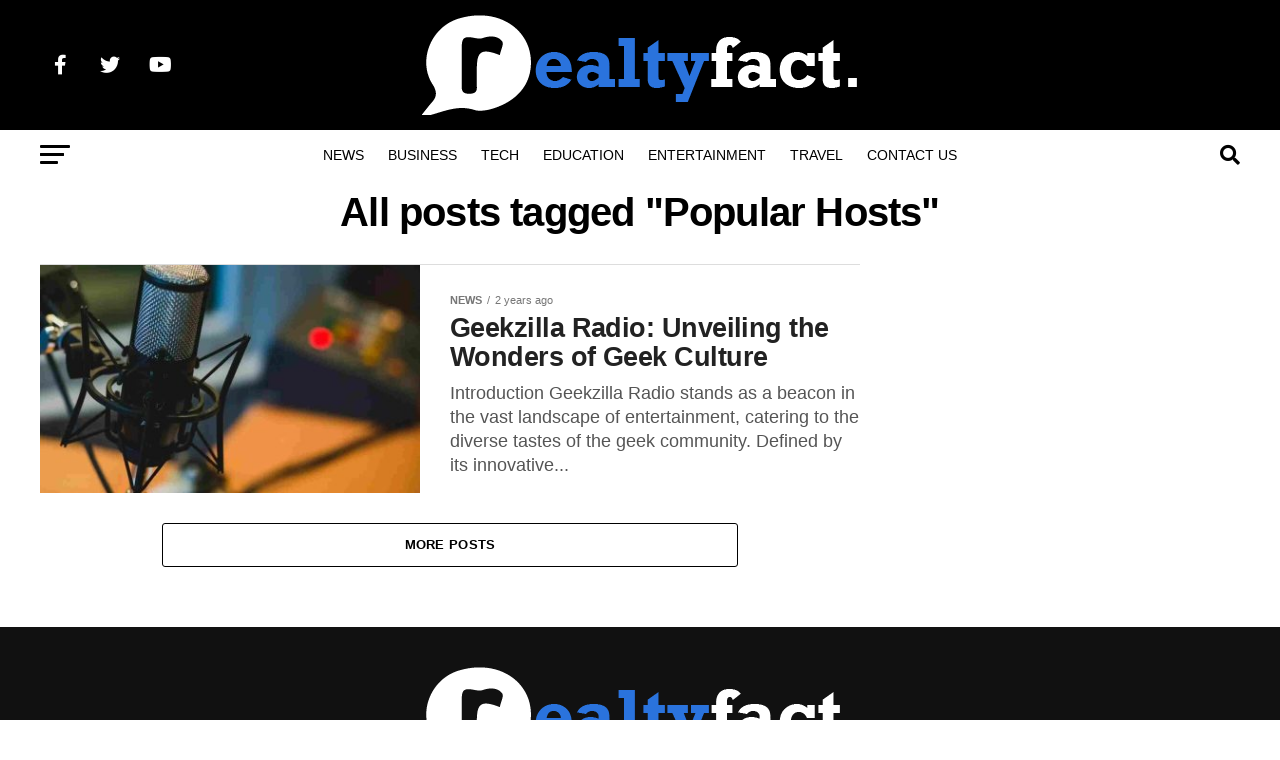

--- FILE ---
content_type: text/html; charset=UTF-8
request_url: https://realtyfact.com/tag/popular-hosts/
body_size: 13564
content:
<!DOCTYPE html><html lang="en-US" prefix="og: https://ogp.me/ns#"><head><script data-no-optimize="1">var litespeed_docref=sessionStorage.getItem("litespeed_docref");litespeed_docref&&(Object.defineProperty(document,"referrer",{get:function(){return litespeed_docref}}),sessionStorage.removeItem("litespeed_docref"));</script> <meta charset="UTF-8" ><meta name="viewport" id="viewport" content="width=device-width, initial-scale=1.0, maximum-scale=1.0, minimum-scale=1.0, user-scalable=no" /><link rel="pingback" href="https://realtyfact.com/xmlrpc.php" /><meta property="og:description" content="Real World News" /><title>Popular Hosts Archives - Realty Fact</title><meta name="robots" content="follow, index, max-snippet:-1, max-video-preview:-1, max-image-preview:large"/><link rel="canonical" href="https://realtyfact.com/tag/popular-hosts/" /><meta property="og:locale" content="en_US" /><meta property="og:type" content="article" /><meta property="og:title" content="Popular Hosts Archives - Realty Fact" /><meta property="og:url" content="https://realtyfact.com/tag/popular-hosts/" /><meta property="og:site_name" content="Realty Fact" /><meta property="article:publisher" content="https://www.facebook.com/realtyfactnews/" /><meta name="twitter:card" content="summary_large_image" /><meta name="twitter:title" content="Popular Hosts Archives - Realty Fact" /><meta name="twitter:label1" content="Posts" /><meta name="twitter:data1" content="1" /> <script type="application/ld+json" class="rank-math-schema">{"@context":"https://schema.org","@graph":[{"@type":"Person","@id":"https://realtyfact.com/#person","name":"Realty Fact","sameAs":["https://www.facebook.com/realtyfactnews/"]},{"@type":"WebSite","@id":"https://realtyfact.com/#website","url":"https://realtyfact.com","name":"Realty Fact","publisher":{"@id":"https://realtyfact.com/#person"},"inLanguage":"en-US"},{"@type":"BreadcrumbList","@id":"https://realtyfact.com/tag/popular-hosts/#breadcrumb","itemListElement":[{"@type":"ListItem","position":"1","item":{"@id":"https://realtyfact.com","name":"Home"}},{"@type":"ListItem","position":"2","item":{"@id":"https://realtyfact.com/tag/popular-hosts/","name":"Popular Hosts"}}]},{"@type":"CollectionPage","@id":"https://realtyfact.com/tag/popular-hosts/#webpage","url":"https://realtyfact.com/tag/popular-hosts/","name":"Popular Hosts Archives - Realty Fact","isPartOf":{"@id":"https://realtyfact.com/#website"},"inLanguage":"en-US","breadcrumb":{"@id":"https://realtyfact.com/tag/popular-hosts/#breadcrumb"}}]}</script> <link rel='dns-prefetch' href='//ajax.googleapis.com' /><link rel='dns-prefetch' href='//fonts.googleapis.com' /><link rel="alternate" type="application/rss+xml" title="Realty Fact &raquo; Feed" href="https://realtyfact.com/feed/" /><link rel="alternate" type="application/rss+xml" title="Realty Fact &raquo; Comments Feed" href="https://realtyfact.com/comments/feed/" /><link rel="alternate" type="application/rss+xml" title="Realty Fact &raquo; Popular Hosts Tag Feed" href="https://realtyfact.com/tag/popular-hosts/feed/" /><link data-optimized="2" rel="stylesheet" href="https://realtyfact.com/wp-content/litespeed/css/d3667df48f0cb4c32d41df8e0f911ca1.css?ver=14eb2" /> <script type="litespeed/javascript" data-src="https://realtyfact.com/wp-includes/js/jquery/jquery.min.js" id="jquery-core-js"></script> <link rel="https://api.w.org/" href="https://realtyfact.com/wp-json/" /><link rel="alternate" title="JSON" type="application/json" href="https://realtyfact.com/wp-json/wp/v2/tags/3296" /><link rel="EditURI" type="application/rsd+xml" title="RSD" href="https://realtyfact.com/xmlrpc.php?rsd" /><meta name="generator" content="WordPress 6.9" /><meta name="google-site-verification" content="BTDSeftHBQpwXQbKLZ4W7y_6S9TInt-fmWq6MSBfC9k" /><meta name="posticywebsite" content="0Q4CAjn7vuO1oDzKoXjbYxb3QgDT2I"><link rel="icon" href="https://realtyfact.com/wp-content/uploads/2022/12/cropped-rrf-logo-32x32.png" sizes="32x32" /><link rel="icon" href="https://realtyfact.com/wp-content/uploads/2022/12/cropped-rrf-logo-192x192.png" sizes="192x192" /><link rel="apple-touch-icon" href="https://realtyfact.com/wp-content/uploads/2022/12/cropped-rrf-logo-180x180.png" /><meta name="msapplication-TileImage" content="https://realtyfact.com/wp-content/uploads/2022/12/cropped-rrf-logo-270x270.png" /></head><body class="archive tag tag-popular-hosts tag-3296 wp-embed-responsive wp-theme-zox-news"><div id="mvp-fly-wrap"><div id="mvp-fly-menu-top" class="left relative"><div class="mvp-fly-top-out left relative"><div class="mvp-fly-top-in"><div id="mvp-fly-logo" class="left relative">
<a href="https://realtyfact.com/"><img data-lazyloaded="1" src="[data-uri]" width="436" height="100" data-src="https://realtyfact.com/wp-content/uploads/2022/12/realtyfact-dark.png" alt="Realty Fact" data-rjs="2" /></a></div></div><div class="mvp-fly-but-wrap mvp-fly-but-menu mvp-fly-but-click">
<span></span>
<span></span>
<span></span>
<span></span></div></div></div><div id="mvp-fly-menu-wrap"><nav class="mvp-fly-nav-menu left relative"><div class="menu"><ul><li class="page_item page-item-1782"><a href="https://realtyfact.com/about-us/">About Us</a></li><li class="page_item page-item-1785"><a href="https://realtyfact.com/contact-us/">Contact Us</a></li><li class="page_item page-item-192"><a href="https://realtyfact.com/sample-page-2/">Full-Width Page</a></li><li class="page_item page-item-1213"><a href="https://realtyfact.com/home/">Home</a></li><li class="page_item page-item-197"><a href="https://realtyfact.com/latest-news/">Latest News</a></li><li class="page_item page-item-199"><a href="https://realtyfact.com/meet-the-team/">Meet The Team</a></li><li class="page_item page-item-3"><a href="https://realtyfact.com/privacy-policy/">Privacy Policy</a></li></ul></div></nav></div><div id="mvp-fly-soc-wrap">
<span class="mvp-fly-soc-head">Connect with us</span><ul class="mvp-fly-soc-list left relative"><li><a href="https://www.facebook.com/realtyfactnews/" target="_blank" class="fab fa-facebook-f"></a></li><li><a href="https://twitter.com/Realtyfact1" target="_blank" class="fab fa-twitter"></a></li><li><a href="https://www.youtube.com/@realtyfact-zk9pu" target="_blank" class="fab fa-youtube"></a></li></ul></div></div><div id="mvp-site" class="left relative"><div id="mvp-search-wrap"><div id="mvp-search-box"><form method="get" id="searchform" action="https://realtyfact.com/">
<input type="text" name="s" id="s" value="Search" onfocus='if (this.value == "Search") { this.value = ""; }' onblur='if (this.value == "") { this.value = "Search"; }' />
<input type="hidden" id="searchsubmit" value="Search" /></form></div><div class="mvp-search-but-wrap mvp-search-click">
<span></span>
<span></span></div></div><div id="mvp-site-wall" class="left relative"><div id="mvp-site-main" class="left relative"><header id="mvp-main-head-wrap" class="left relative"><nav id="mvp-main-nav-wrap" class="left relative"><div id="mvp-main-nav-top" class="left relative"><div class="mvp-main-box"><div id="mvp-nav-top-wrap" class="left relative"><div class="mvp-nav-top-right-out left relative"><div class="mvp-nav-top-right-in"><div class="mvp-nav-top-cont left relative"><div class="mvp-nav-top-left-out relative"><div class="mvp-nav-top-left"><div class="mvp-nav-soc-wrap">
<a href="https://www.facebook.com/realtyfactnews/" target="_blank"><span class="mvp-nav-soc-but fab fa-facebook-f"></span></a>
<a href="https://twitter.com/Realtyfact1" target="_blank"><span class="mvp-nav-soc-but fab fa-twitter"></span></a>
<a href="https://www.youtube.com/@realtyfact-zk9pu" target="_blank"><span class="mvp-nav-soc-but fab fa-youtube"></span></a></div><div class="mvp-fly-but-wrap mvp-fly-but-click left relative">
<span></span>
<span></span>
<span></span>
<span></span></div></div><div class="mvp-nav-top-left-in"><div class="mvp-nav-top-mid left relative" itemscope itemtype="http://schema.org/Organization">
<a class="mvp-nav-logo-reg" itemprop="url" href="https://realtyfact.com/"><img data-lazyloaded="1" src="[data-uri]" width="436" height="100" itemprop="logo" data-src="https://realtyfact.com/wp-content/uploads/2022/12/realtyfact-dark.png" alt="Realty Fact" data-rjs="2" /></a>
<a class="mvp-nav-logo-small" href="https://realtyfact.com/"><img data-lazyloaded="1" src="[data-uri]" width="436" height="100" data-src="https://realtyfact.com/wp-content/uploads/2022/12/realtyfact-dark.png" alt="Realty Fact" data-rjs="2" /></a><h2 class="mvp-logo-title">Realty Fact</h2></div></div></div></div></div><div class="mvp-nav-top-right">
<span class="mvp-nav-search-but fa fa-search fa-2 mvp-search-click"></span></div></div></div></div></div><div id="mvp-main-nav-bot" class="left relative"><div id="mvp-main-nav-bot-cont" class="left"><div class="mvp-main-box"><div id="mvp-nav-bot-wrap" class="left"><div class="mvp-nav-bot-right-out left"><div class="mvp-nav-bot-right-in"><div class="mvp-nav-bot-cont left"><div class="mvp-nav-bot-left-out"><div class="mvp-nav-bot-left left relative"><div class="mvp-fly-but-wrap mvp-fly-but-click left relative">
<span></span>
<span></span>
<span></span>
<span></span></div></div><div class="mvp-nav-bot-left-in"><div class="mvp-nav-menu left"><div class="menu-main-navigation-container"><ul id="menu-main-navigation" class="menu"><li id="menu-item-1287" class="menu-item menu-item-type-taxonomy menu-item-object-category menu-item-1287 mvp-mega-dropdown"><a href="https://realtyfact.com/category/news/">News</a><div class="mvp-mega-dropdown"><div class="mvp-main-box"><ul class="mvp-mega-list"><li><a href="https://realtyfact.com/what-structural-differences-does-nav-int-consider-between-vertical-and-horizontal-infrastructure/"><div class="mvp-mega-img"><img data-lazyloaded="1" src="[data-uri]" width="400" height="240" data-src="https://realtyfact.com/wp-content/uploads/2026/01/difference-between-horizontal-and-vertical-construction-400x240.png" class="attachment-mvp-mid-thumb size-mvp-mid-thumb wp-post-image" alt="What Structural Differences Does Nav Int Consider Between Vertical and Horizontal Infrastructure?" decoding="async" fetchpriority="high" data-srcset="https://realtyfact.com/wp-content/uploads/2026/01/difference-between-horizontal-and-vertical-construction-400x240.png 400w, https://realtyfact.com/wp-content/uploads/2026/01/difference-between-horizontal-and-vertical-construction-1000x600.png 1000w, https://realtyfact.com/wp-content/uploads/2026/01/difference-between-horizontal-and-vertical-construction-590x354.png 590w" data-sizes="(max-width: 400px) 100vw, 400px" title="What Structural Differences Does Nav Int Consider Between Vertical and Horizontal Infrastructure? 1"></div><p>What Structural Differences Does Nav Int Consider Between Vertical and Horizontal Infrastructure?</p></a></li><li><a href="https://realtyfact.com/from-classic-cuts-to-new-trends-the-modern-barbershop-experience/"><div class="mvp-mega-img"><img data-lazyloaded="1" src="[data-uri]" width="400" height="240" data-src="https://realtyfact.com/wp-content/uploads/2026/01/unnamed-1-400x240.png" class="attachment-mvp-mid-thumb size-mvp-mid-thumb wp-post-image" alt="Barbershop" decoding="async" title="From Classic Cuts to New Trends: The Modern Barbershop Experience 2"></div><p>From Classic Cuts to New Trends: The Modern Barbershop Experience</p></a></li><li><a href="https://realtyfact.com/enhancing-legal-defense-the-role-of-criminal-defense-consultants/"><div class="mvp-mega-img"><img data-lazyloaded="1" src="[data-uri]" width="400" height="240" data-src="https://realtyfact.com/wp-content/uploads/2026/01/iStock-1473507888.1.2308011405550-400x240.jpg" class="attachment-mvp-mid-thumb size-mvp-mid-thumb wp-post-image" alt="Enhancing Legal Defense: The Role of Criminal Defense Consultants" decoding="async" title="Enhancing Legal Defense: The Role of Criminal Defense Consultants 3"></div><p>Enhancing Legal Defense: The Role of Criminal Defense Consultants</p></a></li><li><a href="https://realtyfact.com/a-practical-guide-to-public-sector-consulting/"><div class="mvp-mega-img"><img data-lazyloaded="1" src="[data-uri]" width="400" height="240" data-src="https://realtyfact.com/wp-content/uploads/2026/01/image1-6-400x240.png" class="attachment-mvp-mid-thumb size-mvp-mid-thumb wp-post-image" alt="A Practical Guide to Public Sector Consulting" decoding="async" data-srcset="https://realtyfact.com/wp-content/uploads/2026/01/image1-6-400x240.png 400w, https://realtyfact.com/wp-content/uploads/2026/01/image1-6-590x354.png 590w" data-sizes="(max-width: 400px) 100vw, 400px" title="A Practical Guide to Public Sector Consulting 4"></div><p>A Practical Guide to Public Sector Consulting</p></a></li><li><a href="https://realtyfact.com/private-jet-travel-trends-in-2026-whats-changing-this-year/"><div class="mvp-mega-img"><img data-lazyloaded="1" src="[data-uri]" width="400" height="240" data-src="https://realtyfact.com/wp-content/uploads/2025/12/gettyimages-2245663557-20251219194716897-400x240.jpg" class="attachment-mvp-mid-thumb size-mvp-mid-thumb wp-post-image" alt="Private Jet Travel Trends in 2026: What&#039;s Changing This Year" decoding="async" data-srcset="https://realtyfact.com/wp-content/uploads/2025/12/gettyimages-2245663557-20251219194716897-400x240.jpg 400w, https://realtyfact.com/wp-content/uploads/2025/12/gettyimages-2245663557-20251219194716897-1000x600.jpg 1000w, https://realtyfact.com/wp-content/uploads/2025/12/gettyimages-2245663557-20251219194716897-590x354.jpg 590w" data-sizes="(max-width: 400px) 100vw, 400px" title="Private Jet Travel Trends in 2026: What&#039;s Changing This Year 5"></div><p>Private Jet Travel Trends in 2026: What&#8217;s Changing This Year</p></a></li></ul></div></div></li><li id="menu-item-1219" class="menu-item menu-item-type-taxonomy menu-item-object-category menu-item-1219 mvp-mega-dropdown"><a href="https://realtyfact.com/category/business/">Business</a><div class="mvp-mega-dropdown"><div class="mvp-main-box"><ul class="mvp-mega-list"><li><a href="https://realtyfact.com/how-technology-is-transforming-the-rental-experience/"><div class="mvp-mega-img"><img data-lazyloaded="1" src="[data-uri]" width="400" height="240" data-src="https://realtyfact.com/wp-content/uploads/2026/01/buy-house-real-estate-400x240.webp" class="attachment-mvp-mid-thumb size-mvp-mid-thumb wp-post-image" alt="How Technology Is Transforming the Rental Experience" decoding="async" data-srcset="https://realtyfact.com/wp-content/uploads/2026/01/buy-house-real-estate-400x240.webp 400w, https://realtyfact.com/wp-content/uploads/2026/01/buy-house-real-estate-1000x600.webp 1000w, https://realtyfact.com/wp-content/uploads/2026/01/buy-house-real-estate-590x354.webp 590w" data-sizes="(max-width: 400px) 100vw, 400px" title="How Technology Is Transforming the Rental Experience 6"></div><p>How Technology Is Transforming the Rental Experience</p></a></li><li><a href="https://realtyfact.com/what-prospective-buyers-should-ask-about-walking-trails-near-waterfront-property-for-sale/"><div class="mvp-mega-img"><img data-lazyloaded="1" src="[data-uri]" width="400" height="240" data-src="https://realtyfact.com/wp-content/uploads/2026/01/pexels-frans-van-heerden-201846-1438832-640x382-1-400x240.jpg" class="attachment-mvp-mid-thumb size-mvp-mid-thumb wp-post-image" alt="What Prospective Buyers Should Ask About Walking Trails Near Waterfront Property for Sale" decoding="async" data-srcset="https://realtyfact.com/wp-content/uploads/2026/01/pexels-frans-van-heerden-201846-1438832-640x382-1-400x240.jpg 400w, https://realtyfact.com/wp-content/uploads/2026/01/pexels-frans-van-heerden-201846-1438832-640x382-1-300x179.jpg 300w, https://realtyfact.com/wp-content/uploads/2026/01/pexels-frans-van-heerden-201846-1438832-640x382-1-590x354.jpg 590w, https://realtyfact.com/wp-content/uploads/2026/01/pexels-frans-van-heerden-201846-1438832-640x382-1.jpg 640w" data-sizes="(max-width: 400px) 100vw, 400px" title="What Prospective Buyers Should Ask About Walking Trails Near Waterfront Property for Sale 7"></div><p>What Prospective Buyers Should Ask About Walking Trails Near Waterfront Property for Sale</p></a></li><li><a href="https://realtyfact.com/sensex-vs-bse-midcap-understanding-risk-growth-potential-for-investors/"><div class="mvp-mega-img"><img data-lazyloaded="1" src="[data-uri]" width="400" height="240" data-src="https://realtyfact.com/wp-content/uploads/2026/01/ceb976523a2af698b7cc47ec9f1f7b8c1766066973058401_original-400x240.jpeg" class="attachment-mvp-mid-thumb size-mvp-mid-thumb wp-post-image" alt="ceb976523a2af698b7cc47ec9f1f7b8c1766066973058401 original" decoding="async" data-srcset="https://realtyfact.com/wp-content/uploads/2026/01/ceb976523a2af698b7cc47ec9f1f7b8c1766066973058401_original-400x240.jpeg 400w, https://realtyfact.com/wp-content/uploads/2026/01/ceb976523a2af698b7cc47ec9f1f7b8c1766066973058401_original-590x354.jpeg 590w" data-sizes="(max-width: 400px) 100vw, 400px" title="Sensex vs BSE Midcap: Understanding Risk &amp; Growth Potential for Investors 8"></div><p>Sensex vs BSE Midcap: Understanding Risk &amp; Growth Potential for Investors</p></a></li><li><a href="https://realtyfact.com/i-9-compliance-in-the-modern-workplace-navigating-new-challenges/"><div class="mvp-mega-img"><img data-lazyloaded="1" src="[data-uri]" width="400" height="240" data-src="https://realtyfact.com/wp-content/uploads/2025/12/NC-Immigration-Insights-hero-images-3-3-1027x720-c-default-400x240.jpg" class="attachment-mvp-mid-thumb size-mvp-mid-thumb wp-post-image" alt="I-9 Compliance in the Modern Workplace: Navigating New Challenges" decoding="async" data-srcset="https://realtyfact.com/wp-content/uploads/2025/12/NC-Immigration-Insights-hero-images-3-3-1027x720-c-default-400x240.jpg 400w, https://realtyfact.com/wp-content/uploads/2025/12/NC-Immigration-Insights-hero-images-3-3-1027x720-c-default-1000x600.jpg 1000w, https://realtyfact.com/wp-content/uploads/2025/12/NC-Immigration-Insights-hero-images-3-3-1027x720-c-default-590x354.jpg 590w" data-sizes="(max-width: 400px) 100vw, 400px" title="I-9 Compliance in the Modern Workplace: Navigating New Challenges 9"></div><p>I-9 Compliance in the Modern Workplace: Navigating New Challenges</p></a></li><li><a href="https://realtyfact.com/how-smart-email-marketing-fuels-digital-growth/"><div class="mvp-mega-img"><img data-lazyloaded="1" src="[data-uri]" width="400" height="240" data-src="https://realtyfact.com/wp-content/uploads/2025/12/TriMark_Email-List-Building_hero-1024x576-1-400x240.jpg" class="attachment-mvp-mid-thumb size-mvp-mid-thumb wp-post-image" alt="How Smart Email Marketing Fuels Digital Growth" decoding="async" data-srcset="https://realtyfact.com/wp-content/uploads/2025/12/TriMark_Email-List-Building_hero-1024x576-1-400x240.jpg 400w, https://realtyfact.com/wp-content/uploads/2025/12/TriMark_Email-List-Building_hero-1024x576-1-590x354.jpg 590w" data-sizes="(max-width: 400px) 100vw, 400px" title="How Smart Email Marketing Fuels Digital Growth 10"></div><p>How Smart Email Marketing Fuels Digital Growth</p></a></li></ul></div></div></li><li id="menu-item-1223" class="menu-item menu-item-type-taxonomy menu-item-object-category menu-item-1223 mvp-mega-dropdown"><a href="https://realtyfact.com/category/tech/">Tech</a><div class="mvp-mega-dropdown"><div class="mvp-main-box"><ul class="mvp-mega-list"><li><a href="https://realtyfact.com/chas6d-in-practice-implementation-ethical-considerations-and-industry-impact/"><div class="mvp-mega-img"><img data-lazyloaded="1" src="[data-uri]" width="400" height="240" data-src="https://realtyfact.com/wp-content/uploads/2026/01/image-282-400x240.png" class="attachment-mvp-mid-thumb size-mvp-mid-thumb wp-post-image" alt="CHAS6D in Practice: Implementation, Ethical Considerations, and Industry Impact" decoding="async" data-srcset="https://realtyfact.com/wp-content/uploads/2026/01/image-282-400x240.png 400w, https://realtyfact.com/wp-content/uploads/2026/01/image-282-1000x600.png 1000w, https://realtyfact.com/wp-content/uploads/2026/01/image-282-590x354.png 590w" data-sizes="(max-width: 400px) 100vw, 400px" title="CHAS6D in Practice: Implementation, Ethical Considerations, and Industry Impact 11"></div><p>CHAS6D in Practice: Implementation, Ethical Considerations, and Industry Impact</p></a></li><li><a href="https://realtyfact.com/the-ns-mainframe-powering-large-scale-computing-applications/"><div class="mvp-mega-img"><img data-lazyloaded="1" src="[data-uri]" width="400" height="240" data-src="https://realtyfact.com/wp-content/uploads/2026/01/ChatGPT-Image-Sep-10-2025-05_25_14-PM-400x240.png" class="attachment-mvp-mid-thumb size-mvp-mid-thumb wp-post-image" alt="The NS Mainframe: Powering Large-Scale Computing Applications" decoding="async" data-srcset="https://realtyfact.com/wp-content/uploads/2026/01/ChatGPT-Image-Sep-10-2025-05_25_14-PM-400x240.png 400w, https://realtyfact.com/wp-content/uploads/2026/01/ChatGPT-Image-Sep-10-2025-05_25_14-PM-1000x600.png 1000w, https://realtyfact.com/wp-content/uploads/2026/01/ChatGPT-Image-Sep-10-2025-05_25_14-PM-590x354.png 590w" data-sizes="(max-width: 400px) 100vw, 400px" title="The NS Mainframe: Powering Large-Scale Computing Applications 12"></div><p>The NS Mainframe: Powering Large-Scale Computing Applications</p></a></li><li><a href="https://realtyfact.com/how-cnc-machines-are-shaping-the-future-of-modern-manufacturing/"><div class="mvp-mega-img"><img data-lazyloaded="1" src="[data-uri]" width="400" height="240" data-src="https://realtyfact.com/wp-content/uploads/2025/12/Horizontal-CNC-Machining-400x240.jpg" class="attachment-mvp-mid-thumb size-mvp-mid-thumb wp-post-image" alt="How CNC Machines Are Shaping the Future of Modern Manufacturing" decoding="async" data-srcset="https://realtyfact.com/wp-content/uploads/2025/12/Horizontal-CNC-Machining-400x240.jpg 400w, https://realtyfact.com/wp-content/uploads/2025/12/Horizontal-CNC-Machining-1000x600.jpg 1000w, https://realtyfact.com/wp-content/uploads/2025/12/Horizontal-CNC-Machining-590x354.jpg 590w" data-sizes="(max-width: 400px) 100vw, 400px" title="How CNC Machines Are Shaping the Future of Modern Manufacturing 13"></div><p>How CNC Machines Are Shaping the Future of Modern Manufacturing</p></a></li><li><a href="https://realtyfact.com/how-sase-is-simplifying-network-security-for-modern-businesses/"><div class="mvp-mega-img"><img data-lazyloaded="1" src="[data-uri]" width="400" height="240" data-src="https://realtyfact.com/wp-content/uploads/2025/12/SASE-400x240.jpg" class="attachment-mvp-mid-thumb size-mvp-mid-thumb wp-post-image" alt="How SASE Is Simplifying Network Security for Modern Businesses" decoding="async" data-srcset="https://realtyfact.com/wp-content/uploads/2025/12/SASE-400x240.jpg 400w, https://realtyfact.com/wp-content/uploads/2025/12/SASE-590x354.jpg 590w" data-sizes="(max-width: 400px) 100vw, 400px" title="How SASE Is Simplifying Network Security for Modern Businesses 14"></div><p>How SASE Is Simplifying Network Security for Modern Businesses</p></a></li><li><a href="https://realtyfact.com/air-conditioning-maintenance-simple-steps-to-improve-efficiency/"><div class="mvp-mega-img"><img data-lazyloaded="1" src="[data-uri]" width="400" height="240" data-src="https://realtyfact.com/wp-content/uploads/2025/12/HVACTechnician-640w-400x240.webp" class="attachment-mvp-mid-thumb size-mvp-mid-thumb wp-post-image" alt="Air Conditioning Maintenance: Simple Steps to Improve Efficiency" decoding="async" data-srcset="https://realtyfact.com/wp-content/uploads/2025/12/HVACTechnician-640w-400x240.webp 400w, https://realtyfact.com/wp-content/uploads/2025/12/HVACTechnician-640w-590x354.webp 590w" data-sizes="(max-width: 400px) 100vw, 400px" title="Air Conditioning Maintenance: Simple Steps to Improve Efficiency 15"></div><p>Air Conditioning Maintenance: Simple Steps to Improve Efficiency</p></a></li></ul></div></div></li><li id="menu-item-8579" class="menu-item menu-item-type-taxonomy menu-item-object-category menu-item-8579 mvp-mega-dropdown"><a href="https://realtyfact.com/category/education/">Education</a><div class="mvp-mega-dropdown"><div class="mvp-main-box"><ul class="mvp-mega-list"><li><a href="https://realtyfact.com/the-critical-role-of-infant-toddler-centers-and-preschools-in-early-childhood-development/"><div class="mvp-mega-img"><img data-lazyloaded="1" src="[data-uri]" width="400" height="240" data-src="https://realtyfact.com/wp-content/uploads/2025/12/e392c41e6a247140173cb3e41d80af76-400x240.jpg" class="attachment-mvp-mid-thumb size-mvp-mid-thumb wp-post-image" alt="The Critical Role of Infant-Toddler Centers and Preschools in Early Childhood Development" decoding="async" data-srcset="https://realtyfact.com/wp-content/uploads/2025/12/e392c41e6a247140173cb3e41d80af76-400x240.jpg 400w, https://realtyfact.com/wp-content/uploads/2025/12/e392c41e6a247140173cb3e41d80af76-1000x600.jpg 1000w, https://realtyfact.com/wp-content/uploads/2025/12/e392c41e6a247140173cb3e41d80af76-590x354.jpg 590w" data-sizes="(max-width: 400px) 100vw, 400px" title="The Critical Role of Infant-Toddler Centers and Preschools in Early Childhood Development 16"></div><p>The Critical Role of Infant-Toddler Centers and Preschools in Early Childhood Development</p></a></li><li><a href="https://realtyfact.com/a-complete-guide-to-choosing-the-best-cbse-schools-in-hyderabad-and-bachupally/"><div class="mvp-mega-img"><img data-lazyloaded="1" src="[data-uri]" width="400" height="240" data-src="https://realtyfact.com/wp-content/uploads/2025/11/A-Complete-Guide-to-Choosing-the-Best-CBSE-Schools-in-Hyderabad-And-Bachupally-400x240.jpg" class="attachment-mvp-mid-thumb size-mvp-mid-thumb wp-post-image" alt="A Complete Guide to Choosing the Best CBSE Schools in Hyderabad And Bachupally" decoding="async" data-srcset="https://realtyfact.com/wp-content/uploads/2025/11/A-Complete-Guide-to-Choosing-the-Best-CBSE-Schools-in-Hyderabad-And-Bachupally-400x240.jpg 400w, https://realtyfact.com/wp-content/uploads/2025/11/A-Complete-Guide-to-Choosing-the-Best-CBSE-Schools-in-Hyderabad-And-Bachupally-590x354.jpg 590w" data-sizes="(max-width: 400px) 100vw, 400px" title="A Complete Guide to Choosing the Best CBSE Schools in Hyderabad And Bachupally 17"></div><p>A Complete Guide to Choosing the Best CBSE Schools in Hyderabad And Bachupally</p></a></li><li><a href="https://realtyfact.com/pursuing-a-bachelor-of-science-in-education-career-paths-and-opportunities-in-k-12-special-education/"><div class="mvp-mega-img"><img data-lazyloaded="1" src="[data-uri]" width="400" height="240" data-src="https://realtyfact.com/wp-content/uploads/2025/07/student-success-student-learning-400x240.jpeg" class="attachment-mvp-mid-thumb size-mvp-mid-thumb wp-post-image" alt="Pursuing a Bachelor of Science in Education: Career Paths and Opportunities in K-12 Special Education" decoding="async" title="Pursuing a Bachelor of Science in Education: Career Paths and Opportunities in K-12 Special Education 18"></div><p>Pursuing a Bachelor of Science in Education: Career Paths and Opportunities in K-12 Special Education</p></a></li><li><a href="https://realtyfact.com/ai-government-regulations-in-the-usa-a-comprehensive-overview/"><div class="mvp-mega-img"><img data-lazyloaded="1" src="[data-uri]" width="400" height="240" data-src="https://realtyfact.com/wp-content/uploads/2025/06/1721356543846-400x240.png" class="attachment-mvp-mid-thumb size-mvp-mid-thumb wp-post-image" alt="AI Government Regulations in the USA: A Comprehensive Overview" decoding="async" data-srcset="https://realtyfact.com/wp-content/uploads/2025/06/1721356543846-400x240.png 400w, https://realtyfact.com/wp-content/uploads/2025/06/1721356543846-1000x600.png 1000w, https://realtyfact.com/wp-content/uploads/2025/06/1721356543846-590x354.png 590w" data-sizes="(max-width: 400px) 100vw, 400px" title="AI Government Regulations in the USA: A Comprehensive Overview 19"></div><p>AI Government Regulations in the USA: A Comprehensive Overview</p></a></li><li><a href="https://realtyfact.com/how-virtual-learning-is-shaping-the-future-of-k-12-education/"><div class="mvp-mega-img"><img data-lazyloaded="1" src="[data-uri]" width="400" height="240" data-src="https://realtyfact.com/wp-content/uploads/2025/06/Embracing-Change-Transforming-K-12-Education-For-The-Fourth-Industrial-Revolution-400x240.jpg" class="attachment-mvp-mid-thumb size-mvp-mid-thumb wp-post-image" alt="How Virtual Learning is Shaping the Future of K-12 Education" decoding="async" data-srcset="https://realtyfact.com/wp-content/uploads/2025/06/Embracing-Change-Transforming-K-12-Education-For-The-Fourth-Industrial-Revolution-400x240.jpg 400w, https://realtyfact.com/wp-content/uploads/2025/06/Embracing-Change-Transforming-K-12-Education-For-The-Fourth-Industrial-Revolution-590x354.jpg 590w" data-sizes="(max-width: 400px) 100vw, 400px" title="How Virtual Learning is Shaping the Future of K-12 Education 20"></div><p>How Virtual Learning is Shaping the Future of K-12 Education</p></a></li></ul></div></div></li><li id="menu-item-1284" class="menu-item menu-item-type-taxonomy menu-item-object-category menu-item-1284 mvp-mega-dropdown"><a href="https://realtyfact.com/category/entertainment/">Entertainment</a><div class="mvp-mega-dropdown"><div class="mvp-main-box"><ul class="mvp-mega-list"><li><a href="https://realtyfact.com/the-kirby-dedo-deconstructing-a-meme-and-its-chilling-significance-in-the-kirby-universe/"><div class="mvp-mega-img"><img data-lazyloaded="1" src="[data-uri]" width="400" height="240" data-src="https://realtyfact.com/wp-content/uploads/2025/11/weber-grillvorfuhrung-2025-11-08T102308.370-400x240.webp" class="attachment-mvp-mid-thumb size-mvp-mid-thumb wp-post-image" alt="The Kirby Dedo: Deconstructing a Meme and Its Chilling Significance in the Kirby Universe" decoding="async" data-srcset="https://realtyfact.com/wp-content/uploads/2025/11/weber-grillvorfuhrung-2025-11-08T102308.370-400x240.webp 400w, https://realtyfact.com/wp-content/uploads/2025/11/weber-grillvorfuhrung-2025-11-08T102308.370-1000x600.webp 1000w, https://realtyfact.com/wp-content/uploads/2025/11/weber-grillvorfuhrung-2025-11-08T102308.370-590x354.webp 590w" data-sizes="(max-width: 400px) 100vw, 400px" title="The Kirby Dedo: Deconstructing a Meme and Its Chilling Significance in the Kirby Universe 21"></div><p>The Kirby Dedo: Deconstructing a Meme and Its Chilling Significance in the Kirby Universe</p></a></li><li><a href="https://realtyfact.com/how-collaborative-music-making-is-forging-a-foundation-of-unity-and-well-being/"><div class="mvp-mega-img"><img data-lazyloaded="1" src="[data-uri]" width="400" height="240" data-src="https://realtyfact.com/wp-content/uploads/2025/08/tips-for-music-band-400x240.png" class="attachment-mvp-mid-thumb size-mvp-mid-thumb wp-post-image" alt="How Collaborative Music-Making is Forging a Foundation of Unity and Well-Being" decoding="async" data-srcset="https://realtyfact.com/wp-content/uploads/2025/08/tips-for-music-band-400x240.png 400w, https://realtyfact.com/wp-content/uploads/2025/08/tips-for-music-band-1000x600.png 1000w, https://realtyfact.com/wp-content/uploads/2025/08/tips-for-music-band-590x354.png 590w" data-sizes="(max-width: 400px) 100vw, 400px" title="How Collaborative Music-Making is Forging a Foundation of Unity and Well-Being 22"></div><p>How Collaborative Music-Making is Forging a Foundation of Unity and Well-Being</p></a></li><li><a href="https://realtyfact.com/the-ultimate-guide-to-gifhq-everything-you-need-to-know/"><div class="mvp-mega-img"><img data-lazyloaded="1" src="[data-uri]" width="400" height="240" data-src="https://realtyfact.com/wp-content/uploads/2025/08/GIFHQ-780x470-1-400x240.jpg" class="attachment-mvp-mid-thumb size-mvp-mid-thumb wp-post-image" alt="The Ultimate Guide to GIFHQ: Everything You Need to Know" decoding="async" data-srcset="https://realtyfact.com/wp-content/uploads/2025/08/GIFHQ-780x470-1-400x240.jpg 400w, https://realtyfact.com/wp-content/uploads/2025/08/GIFHQ-780x470-1-300x181.jpg 300w, https://realtyfact.com/wp-content/uploads/2025/08/GIFHQ-780x470-1-768x463.jpg 768w, https://realtyfact.com/wp-content/uploads/2025/08/GIFHQ-780x470-1-590x354.jpg 590w, https://realtyfact.com/wp-content/uploads/2025/08/GIFHQ-780x470-1.jpg 780w" data-sizes="(max-width: 400px) 100vw, 400px" title="The Ultimate Guide to GIFHQ: Everything You Need to Know 23"></div><p>The Ultimate Guide to GIFHQ: Everything You Need to Know</p></a></li><li><a href="https://realtyfact.com/exploring-kuttymovies7-the-ultimate-destination-for-movie-lovers/"><div class="mvp-mega-img"><img data-lazyloaded="1" src="[data-uri]" width="306" height="165" data-src="https://realtyfact.com/wp-content/uploads/2025/08/images.jpeg" class="attachment-mvp-mid-thumb size-mvp-mid-thumb wp-post-image" alt="Exploring KuttyMovies7: The Ultimate Destination for Movie Lovers" decoding="async" data-srcset="https://realtyfact.com/wp-content/uploads/2025/08/images.jpeg 306w, https://realtyfact.com/wp-content/uploads/2025/08/images-300x162.jpeg 300w" data-sizes="(max-width: 306px) 100vw, 306px" title="Exploring KuttyMovies7: The Ultimate Destination for Movie Lovers 24"></div><p>Exploring KuttyMovies7: The Ultimate Destination for Movie Lovers</p></a></li><li><a href="https://realtyfact.com/empowering-socialmediagirls-how-they-are-shaping-online-communities/"><div class="mvp-mega-img"><img data-lazyloaded="1" src="[data-uri]" width="400" height="240" data-src="https://realtyfact.com/wp-content/uploads/2025/07/photo-1666305103177-79269fe480bf-400x240.jpeg" class="attachment-mvp-mid-thumb size-mvp-mid-thumb wp-post-image" alt="Empowering socialmediagirls: How They Are Shaping Online Communities" decoding="async" data-srcset="https://realtyfact.com/wp-content/uploads/2025/07/photo-1666305103177-79269fe480bf-400x240.jpeg 400w, https://realtyfact.com/wp-content/uploads/2025/07/photo-1666305103177-79269fe480bf-1000x600.jpeg 1000w, https://realtyfact.com/wp-content/uploads/2025/07/photo-1666305103177-79269fe480bf-590x354.jpeg 590w" data-sizes="(max-width: 400px) 100vw, 400px" title="Empowering socialmediagirls: How They Are Shaping Online Communities 25"></div><p>Empowering socialmediagirls: How They Are Shaping Online Communities</p></a></li></ul></div></div></li><li id="menu-item-1288" class="menu-item menu-item-type-taxonomy menu-item-object-category menu-item-1288 mvp-mega-dropdown"><a href="https://realtyfact.com/category/travel/">Travel</a><div class="mvp-mega-dropdown"><div class="mvp-main-box"><ul class="mvp-mega-list"><li><a href="https://realtyfact.com/making-the-most-of-your-desert-golf-getaway/"><div class="mvp-mega-img"><img data-lazyloaded="1" src="[data-uri]" width="400" height="240" data-src="https://realtyfact.com/wp-content/uploads/2025/09/Desert-Willow-Firecliff-16-400x240.jpg" class="attachment-mvp-mid-thumb size-mvp-mid-thumb wp-post-image" alt="Making the Most of Your Desert Golf Getaway" decoding="async" data-srcset="https://realtyfact.com/wp-content/uploads/2025/09/Desert-Willow-Firecliff-16-400x240.jpg 400w, https://realtyfact.com/wp-content/uploads/2025/09/Desert-Willow-Firecliff-16-590x354.jpg 590w" data-sizes="(max-width: 400px) 100vw, 400px" title="Making the Most of Your Desert Golf Getaway 26"></div><p>Making the Most of Your Desert Golf Getaway</p></a></li><li><a href="https://realtyfact.com/keeping-loved-ones-close-through-nature/"><div class="mvp-mega-img"><img data-lazyloaded="1" src="[data-uri]" width="400" height="240" data-src="https://realtyfact.com/wp-content/uploads/2025/06/premium_photo-1661483356115-4adf3aa89f56-400x240.jpeg" class="attachment-mvp-mid-thumb size-mvp-mid-thumb wp-post-image" alt="Keeping Loved Ones Close Through Nature" decoding="async" data-srcset="https://realtyfact.com/wp-content/uploads/2025/06/premium_photo-1661483356115-4adf3aa89f56-400x240.jpeg 400w, https://realtyfact.com/wp-content/uploads/2025/06/premium_photo-1661483356115-4adf3aa89f56-1000x600.jpeg 1000w, https://realtyfact.com/wp-content/uploads/2025/06/premium_photo-1661483356115-4adf3aa89f56-590x354.jpeg 590w" data-sizes="(max-width: 400px) 100vw, 400px" title="Keeping Loved Ones Close Through Nature 27"></div><p>Keeping Loved Ones Close Through Nature</p></a></li><li><a href="https://realtyfact.com/treat-yourself-with-the-best-from-the-coast/"><div class="mvp-mega-img"><img data-lazyloaded="1" src="[data-uri]" width="400" height="240" data-src="https://realtyfact.com/wp-content/uploads/2025/06/praia-do-carvalho-portugal-royalty-free-image-1719946252-400x240.jpg" class="attachment-mvp-mid-thumb size-mvp-mid-thumb wp-post-image" alt="Treat Yourself With the Best From the Coast" decoding="async" data-srcset="https://realtyfact.com/wp-content/uploads/2025/06/praia-do-carvalho-portugal-royalty-free-image-1719946252-400x240.jpg 400w, https://realtyfact.com/wp-content/uploads/2025/06/praia-do-carvalho-portugal-royalty-free-image-1719946252-1000x600.jpg 1000w, https://realtyfact.com/wp-content/uploads/2025/06/praia-do-carvalho-portugal-royalty-free-image-1719946252-590x354.jpg 590w" data-sizes="(max-width: 400px) 100vw, 400px" title="Treat Yourself With the Best From the Coast 28"></div><p>Treat Yourself With the Best From the Coast</p></a></li><li><a href="https://realtyfact.com/group-transportation-solutions-smart-tips-for-organized-travel/"><div class="mvp-mega-img"><img data-lazyloaded="1" src="[data-uri]" width="311" height="162" data-src="https://realtyfact.com/wp-content/uploads/2025/06/images.jpeg" class="attachment-mvp-mid-thumb size-mvp-mid-thumb wp-post-image" alt="Group Transportation Solutions: Smart Tips For Organized Travel" decoding="async" data-srcset="https://realtyfact.com/wp-content/uploads/2025/06/images.jpeg 311w, https://realtyfact.com/wp-content/uploads/2025/06/images-300x156.jpeg 300w" data-sizes="(max-width: 311px) 100vw, 311px" title="Group Transportation Solutions: Smart Tips For Organized Travel 29"></div><p>Group Transportation Solutions: Smart Tips For Organized Travel</p></a></li><li><a href="https://realtyfact.com/a-guide-to-konas-best-manta-ray-snorkeling-and-diving-excursions/"><div class="mvp-mega-img"><img data-lazyloaded="1" src="[data-uri]" width="400" height="240" data-src="https://realtyfact.com/wp-content/uploads/2025/04/222-400x240.jpg" class="attachment-mvp-mid-thumb size-mvp-mid-thumb wp-post-image" alt="A Guide to Kona’s Best Manta Ray Snorkeling and Diving Excursions" decoding="async" data-srcset="https://realtyfact.com/wp-content/uploads/2025/04/222-400x240.jpg 400w, https://realtyfact.com/wp-content/uploads/2025/04/222-590x354.jpg 590w" data-sizes="(max-width: 400px) 100vw, 400px" title="A Guide to Kona’s Best Manta Ray Snorkeling and Diving Excursions 30"></div><p>A Guide to Kona’s Best Manta Ray Snorkeling and Diving Excursions</p></a></li></ul></div></div></li><li id="menu-item-5521" class="menu-item menu-item-type-custom menu-item-object-custom menu-item-5521"><a href="/cdn-cgi/l/email-protection#b1c3d8c2d8dfd6c2c5d0c38888888383f1d6dcd0d8dd9fd2dedc">Contact Us</a></li></ul></div></div></div></div></div></div><div class="mvp-nav-bot-right left relative">
<span class="mvp-nav-search-but fa fa-search fa-2 mvp-search-click"></span></div></div></div></div></div></div></nav></header><div id="mvp-main-body-wrap" class="left relative"><div class="mvp-main-blog-wrap left relative"><div class="mvp-main-box"><div class="mvp-main-blog-cont left relative"><header id="mvp-post-head" class="left relative"><h1 class="mvp-post-title left entry-title" itemprop="headline">All posts tagged "Popular Hosts"</h1></header><div class="mvp-main-blog-out left relative"><div class="mvp-main-blog-in"><div class="mvp-main-blog-body left relative"><ul class="mvp-blog-story-list left relative infinite-content"><li class="mvp-blog-story-wrap left relative infinite-post">
<a href="https://realtyfact.com/geekzilla-radio-unveiling-the-wonders-of-geek-culture/" rel="bookmark"><div class="mvp-blog-story-out relative"><div class="mvp-blog-story-img left relative">
<img data-lazyloaded="1" src="[data-uri]" width="400" height="240" data-src="https://realtyfact.com/wp-content/uploads/2023/11/Geekzilla-Radio-400x240.jpg" class="mvp-reg-img lazy wp-post-image" alt="Geekzilla Radio: Unveiling the Wonders of Geek Culture" decoding="async" data-srcset="https://realtyfact.com/wp-content/uploads/2023/11/Geekzilla-Radio-400x240.jpg 400w, https://realtyfact.com/wp-content/uploads/2023/11/Geekzilla-Radio-590x354.jpg 590w" data-sizes="(max-width: 400px) 100vw, 400px" title="Geekzilla Radio: Unveiling the Wonders of Geek Culture 31">													<img data-lazyloaded="1" src="[data-uri]" width="80" height="80" data-src="https://realtyfact.com/wp-content/uploads/2023/11/Geekzilla-Radio-80x80.jpg" class="mvp-mob-img lazy wp-post-image" alt="Geekzilla Radio: Unveiling the Wonders of Geek Culture" decoding="async" data-srcset="https://realtyfact.com/wp-content/uploads/2023/11/Geekzilla-Radio-80x80.jpg 80w, https://realtyfact.com/wp-content/uploads/2023/11/Geekzilla-Radio-150x150.jpg 150w" data-sizes="(max-width: 80px) 100vw, 80px" title="Geekzilla Radio: Unveiling the Wonders of Geek Culture 32"></div><div class="mvp-blog-story-in"><div class="mvp-blog-story-text left relative"><div class="mvp-cat-date-wrap left relative">
<span class="mvp-cd-cat left relative">News</span><span class="mvp-cd-date left relative">2 years ago</span></div><h2>Geekzilla Radio: Unveiling the Wonders of Geek Culture</h2><p>Introduction Geekzilla Radio stands as a beacon in the vast landscape of entertainment, catering to the diverse tastes of the geek community. Defined by its innovative...</p></div></div></div>
</a></li></ul><div class="mvp-inf-more-wrap left relative">
<a href="#" class="mvp-inf-more-but">More Posts</a><div class="mvp-nav-links"></div></div></div></div><div id="mvp-side-wrap" class="left relative theiaStickySidebar"><section id="block-7" class="mvp-side-widget widget_block"><ul class="wp-block-social-links is-style-pill-shape is-layout-flex wp-block-social-links-is-layout-flex"></ul></section></div></div></div></div></div></div><footer id="mvp-foot-wrap" class="left relative"><div id="mvp-foot-top" class="left relative"><div class="mvp-main-box"><div id="mvp-foot-logo" class="left relative">
<a href="https://realtyfact.com/"><img data-lazyloaded="1" src="[data-uri]" width="436" height="100" data-src="https://realtyfact.com/wp-content/uploads/2022/12/realtyfact-dark.png" alt="Realty Fact" data-rjs="2" /></a></div><div id="mvp-foot-soc" class="left relative"><ul class="mvp-foot-soc-list left relative"><li><a href="https://www.facebook.com/realtyfactnews/" target="_blank" class="fab fa-facebook-f"></a></li><li><a href="https://twitter.com/Realtyfact1" target="_blank" class="fab fa-twitter"></a></li><li><a href="https://www.youtube.com/@realtyfact-zk9pu" target="_blank" class="fab fa-youtube"></a></li></ul></div><div id="mvp-foot-menu-wrap" class="left relative"><div id="mvp-foot-menu" class="left relative"><div class="menu-footer-menu-container"><ul id="menu-footer-menu" class="menu"><li id="menu-item-1790" class="menu-item menu-item-type-post_type menu-item-object-page menu-item-1790"><a href="https://realtyfact.com/about-us/">About Us</a></li><li id="menu-item-1791" class="menu-item menu-item-type-post_type menu-item-object-page menu-item-privacy-policy menu-item-1791"><a rel="privacy-policy" href="https://realtyfact.com/privacy-policy/">Privacy Policy</a></li><li id="menu-item-1789" class="menu-item menu-item-type-post_type menu-item-object-page menu-item-1789"><a href="https://realtyfact.com/contact-us/">Contact Us</a></li><li id="menu-item-1792" class="menu-item menu-item-type-custom menu-item-object-custom menu-item-1792"><a href="/cdn-cgi/l/email-protection#83eaede5ecc3f1e6e2eff7fae5e2e0f7ade0ecee"><span class="__cf_email__" data-cfemail="8ce5e2eae3ccfee9ede0f8f5eaedeff8a2efe3e1">[email&#160;protected]</span></a></li></ul></div></div></div></div></div><div id="mvp-foot-bot" class="left relative"><div class="mvp-main-box"><div id="mvp-foot-copy" class="left relative"><p>Copyright © 2022 - Realty Fact. All Rights Reserved.</p></div></div></div></footer></div></div></div><div class="mvp-fly-top back-to-top">
<i class="fa fa-angle-up fa-3"></i></div><div class="mvp-fly-fade mvp-fly-but-click"></div> <script data-cfasync="false" src="/cdn-cgi/scripts/5c5dd728/cloudflare-static/email-decode.min.js"></script><script type="speculationrules">{"prefetch":[{"source":"document","where":{"and":[{"href_matches":"/*"},{"not":{"href_matches":["/wp-*.php","/wp-admin/*","/wp-content/uploads/*","/wp-content/*","/wp-content/plugins/*","/wp-content/themes/zox-news/*","/*\\?(.+)"]}},{"not":{"selector_matches":"a[rel~=\"nofollow\"]"}},{"not":{"selector_matches":".no-prefetch, .no-prefetch a"}}]},"eagerness":"conservative"}]}</script> <div data-theiaStickySidebar-sidebarSelector='"#secondary, #sidebar, .sidebar, #primary"'
data-theiaStickySidebar-options='{"containerSelector":"","additionalMarginTop":0,"additionalMarginBottom":0,"updateSidebarHeight":false,"minWidth":0,"sidebarBehavior":"modern","disableOnResponsiveLayouts":true}'></div> <script id="wp-emoji-settings" type="application/json">{"baseUrl":"https://s.w.org/images/core/emoji/17.0.2/72x72/","ext":".png","svgUrl":"https://s.w.org/images/core/emoji/17.0.2/svg/","svgExt":".svg","source":{"concatemoji":"https://realtyfact.com/wp-includes/js/wp-emoji-release.min.js"}}</script> <script type="module">/*  */
/*! This file is auto-generated */
const a=JSON.parse(document.getElementById("wp-emoji-settings").textContent),o=(window._wpemojiSettings=a,"wpEmojiSettingsSupports"),s=["flag","emoji"];function i(e){try{var t={supportTests:e,timestamp:(new Date).valueOf()};sessionStorage.setItem(o,JSON.stringify(t))}catch(e){}}function c(e,t,n){e.clearRect(0,0,e.canvas.width,e.canvas.height),e.fillText(t,0,0);t=new Uint32Array(e.getImageData(0,0,e.canvas.width,e.canvas.height).data);e.clearRect(0,0,e.canvas.width,e.canvas.height),e.fillText(n,0,0);const a=new Uint32Array(e.getImageData(0,0,e.canvas.width,e.canvas.height).data);return t.every((e,t)=>e===a[t])}function p(e,t){e.clearRect(0,0,e.canvas.width,e.canvas.height),e.fillText(t,0,0);var n=e.getImageData(16,16,1,1);for(let e=0;e<n.data.length;e++)if(0!==n.data[e])return!1;return!0}function u(e,t,n,a){switch(t){case"flag":return n(e,"\ud83c\udff3\ufe0f\u200d\u26a7\ufe0f","\ud83c\udff3\ufe0f\u200b\u26a7\ufe0f")?!1:!n(e,"\ud83c\udde8\ud83c\uddf6","\ud83c\udde8\u200b\ud83c\uddf6")&&!n(e,"\ud83c\udff4\udb40\udc67\udb40\udc62\udb40\udc65\udb40\udc6e\udb40\udc67\udb40\udc7f","\ud83c\udff4\u200b\udb40\udc67\u200b\udb40\udc62\u200b\udb40\udc65\u200b\udb40\udc6e\u200b\udb40\udc67\u200b\udb40\udc7f");case"emoji":return!a(e,"\ud83e\u1fac8")}return!1}function f(e,t,n,a){let r;const o=(r="undefined"!=typeof WorkerGlobalScope&&self instanceof WorkerGlobalScope?new OffscreenCanvas(300,150):document.createElement("canvas")).getContext("2d",{willReadFrequently:!0}),s=(o.textBaseline="top",o.font="600 32px Arial",{});return e.forEach(e=>{s[e]=t(o,e,n,a)}),s}function r(e){var t=document.createElement("script");t.src=e,t.defer=!0,document.head.appendChild(t)}a.supports={everything:!0,everythingExceptFlag:!0},new Promise(t=>{let n=function(){try{var e=JSON.parse(sessionStorage.getItem(o));if("object"==typeof e&&"number"==typeof e.timestamp&&(new Date).valueOf()<e.timestamp+604800&&"object"==typeof e.supportTests)return e.supportTests}catch(e){}return null}();if(!n){if("undefined"!=typeof Worker&&"undefined"!=typeof OffscreenCanvas&&"undefined"!=typeof URL&&URL.createObjectURL&&"undefined"!=typeof Blob)try{var e="postMessage("+f.toString()+"("+[JSON.stringify(s),u.toString(),c.toString(),p.toString()].join(",")+"));",a=new Blob([e],{type:"text/javascript"});const r=new Worker(URL.createObjectURL(a),{name:"wpTestEmojiSupports"});return void(r.onmessage=e=>{i(n=e.data),r.terminate(),t(n)})}catch(e){}i(n=f(s,u,c,p))}t(n)}).then(e=>{for(const n in e)a.supports[n]=e[n],a.supports.everything=a.supports.everything&&a.supports[n],"flag"!==n&&(a.supports.everythingExceptFlag=a.supports.everythingExceptFlag&&a.supports[n]);var t;a.supports.everythingExceptFlag=a.supports.everythingExceptFlag&&!a.supports.flag,a.supports.everything||((t=a.source||{}).concatemoji?r(t.concatemoji):t.wpemoji&&t.twemoji&&(r(t.twemoji),r(t.wpemoji)))});
//# sourceURL=https://realtyfact.com/wp-includes/js/wp-emoji-loader.min.js
/*  */</script> <script data-no-optimize="1">window.lazyLoadOptions=Object.assign({},{threshold:300},window.lazyLoadOptions||{});!function(t,e){"object"==typeof exports&&"undefined"!=typeof module?module.exports=e():"function"==typeof define&&define.amd?define(e):(t="undefined"!=typeof globalThis?globalThis:t||self).LazyLoad=e()}(this,function(){"use strict";function e(){return(e=Object.assign||function(t){for(var e=1;e<arguments.length;e++){var n,a=arguments[e];for(n in a)Object.prototype.hasOwnProperty.call(a,n)&&(t[n]=a[n])}return t}).apply(this,arguments)}function o(t){return e({},at,t)}function l(t,e){return t.getAttribute(gt+e)}function c(t){return l(t,vt)}function s(t,e){return function(t,e,n){e=gt+e;null!==n?t.setAttribute(e,n):t.removeAttribute(e)}(t,vt,e)}function i(t){return s(t,null),0}function r(t){return null===c(t)}function u(t){return c(t)===_t}function d(t,e,n,a){t&&(void 0===a?void 0===n?t(e):t(e,n):t(e,n,a))}function f(t,e){et?t.classList.add(e):t.className+=(t.className?" ":"")+e}function _(t,e){et?t.classList.remove(e):t.className=t.className.replace(new RegExp("(^|\\s+)"+e+"(\\s+|$)")," ").replace(/^\s+/,"").replace(/\s+$/,"")}function g(t){return t.llTempImage}function v(t,e){!e||(e=e._observer)&&e.unobserve(t)}function b(t,e){t&&(t.loadingCount+=e)}function p(t,e){t&&(t.toLoadCount=e)}function n(t){for(var e,n=[],a=0;e=t.children[a];a+=1)"SOURCE"===e.tagName&&n.push(e);return n}function h(t,e){(t=t.parentNode)&&"PICTURE"===t.tagName&&n(t).forEach(e)}function a(t,e){n(t).forEach(e)}function m(t){return!!t[lt]}function E(t){return t[lt]}function I(t){return delete t[lt]}function y(e,t){var n;m(e)||(n={},t.forEach(function(t){n[t]=e.getAttribute(t)}),e[lt]=n)}function L(a,t){var o;m(a)&&(o=E(a),t.forEach(function(t){var e,n;e=a,(t=o[n=t])?e.setAttribute(n,t):e.removeAttribute(n)}))}function k(t,e,n){f(t,e.class_loading),s(t,st),n&&(b(n,1),d(e.callback_loading,t,n))}function A(t,e,n){n&&t.setAttribute(e,n)}function O(t,e){A(t,rt,l(t,e.data_sizes)),A(t,it,l(t,e.data_srcset)),A(t,ot,l(t,e.data_src))}function w(t,e,n){var a=l(t,e.data_bg_multi),o=l(t,e.data_bg_multi_hidpi);(a=nt&&o?o:a)&&(t.style.backgroundImage=a,n=n,f(t=t,(e=e).class_applied),s(t,dt),n&&(e.unobserve_completed&&v(t,e),d(e.callback_applied,t,n)))}function x(t,e){!e||0<e.loadingCount||0<e.toLoadCount||d(t.callback_finish,e)}function M(t,e,n){t.addEventListener(e,n),t.llEvLisnrs[e]=n}function N(t){return!!t.llEvLisnrs}function z(t){if(N(t)){var e,n,a=t.llEvLisnrs;for(e in a){var o=a[e];n=e,o=o,t.removeEventListener(n,o)}delete t.llEvLisnrs}}function C(t,e,n){var a;delete t.llTempImage,b(n,-1),(a=n)&&--a.toLoadCount,_(t,e.class_loading),e.unobserve_completed&&v(t,n)}function R(i,r,c){var l=g(i)||i;N(l)||function(t,e,n){N(t)||(t.llEvLisnrs={});var a="VIDEO"===t.tagName?"loadeddata":"load";M(t,a,e),M(t,"error",n)}(l,function(t){var e,n,a,o;n=r,a=c,o=u(e=i),C(e,n,a),f(e,n.class_loaded),s(e,ut),d(n.callback_loaded,e,a),o||x(n,a),z(l)},function(t){var e,n,a,o;n=r,a=c,o=u(e=i),C(e,n,a),f(e,n.class_error),s(e,ft),d(n.callback_error,e,a),o||x(n,a),z(l)})}function T(t,e,n){var a,o,i,r,c;t.llTempImage=document.createElement("IMG"),R(t,e,n),m(c=t)||(c[lt]={backgroundImage:c.style.backgroundImage}),i=n,r=l(a=t,(o=e).data_bg),c=l(a,o.data_bg_hidpi),(r=nt&&c?c:r)&&(a.style.backgroundImage='url("'.concat(r,'")'),g(a).setAttribute(ot,r),k(a,o,i)),w(t,e,n)}function G(t,e,n){var a;R(t,e,n),a=e,e=n,(t=Et[(n=t).tagName])&&(t(n,a),k(n,a,e))}function D(t,e,n){var a;a=t,(-1<It.indexOf(a.tagName)?G:T)(t,e,n)}function S(t,e,n){var a;t.setAttribute("loading","lazy"),R(t,e,n),a=e,(e=Et[(n=t).tagName])&&e(n,a),s(t,_t)}function V(t){t.removeAttribute(ot),t.removeAttribute(it),t.removeAttribute(rt)}function j(t){h(t,function(t){L(t,mt)}),L(t,mt)}function F(t){var e;(e=yt[t.tagName])?e(t):m(e=t)&&(t=E(e),e.style.backgroundImage=t.backgroundImage)}function P(t,e){var n;F(t),n=e,r(e=t)||u(e)||(_(e,n.class_entered),_(e,n.class_exited),_(e,n.class_applied),_(e,n.class_loading),_(e,n.class_loaded),_(e,n.class_error)),i(t),I(t)}function U(t,e,n,a){var o;n.cancel_on_exit&&(c(t)!==st||"IMG"===t.tagName&&(z(t),h(o=t,function(t){V(t)}),V(o),j(t),_(t,n.class_loading),b(a,-1),i(t),d(n.callback_cancel,t,e,a)))}function $(t,e,n,a){var o,i,r=(i=t,0<=bt.indexOf(c(i)));s(t,"entered"),f(t,n.class_entered),_(t,n.class_exited),o=t,i=a,n.unobserve_entered&&v(o,i),d(n.callback_enter,t,e,a),r||D(t,n,a)}function q(t){return t.use_native&&"loading"in HTMLImageElement.prototype}function H(t,o,i){t.forEach(function(t){return(a=t).isIntersecting||0<a.intersectionRatio?$(t.target,t,o,i):(e=t.target,n=t,a=o,t=i,void(r(e)||(f(e,a.class_exited),U(e,n,a,t),d(a.callback_exit,e,n,t))));var e,n,a})}function B(e,n){var t;tt&&!q(e)&&(n._observer=new IntersectionObserver(function(t){H(t,e,n)},{root:(t=e).container===document?null:t.container,rootMargin:t.thresholds||t.threshold+"px"}))}function J(t){return Array.prototype.slice.call(t)}function K(t){return t.container.querySelectorAll(t.elements_selector)}function Q(t){return c(t)===ft}function W(t,e){return e=t||K(e),J(e).filter(r)}function X(e,t){var n;(n=K(e),J(n).filter(Q)).forEach(function(t){_(t,e.class_error),i(t)}),t.update()}function t(t,e){var n,a,t=o(t);this._settings=t,this.loadingCount=0,B(t,this),n=t,a=this,Y&&window.addEventListener("online",function(){X(n,a)}),this.update(e)}var Y="undefined"!=typeof window,Z=Y&&!("onscroll"in window)||"undefined"!=typeof navigator&&/(gle|ing|ro)bot|crawl|spider/i.test(navigator.userAgent),tt=Y&&"IntersectionObserver"in window,et=Y&&"classList"in document.createElement("p"),nt=Y&&1<window.devicePixelRatio,at={elements_selector:".lazy",container:Z||Y?document:null,threshold:300,thresholds:null,data_src:"src",data_srcset:"srcset",data_sizes:"sizes",data_bg:"bg",data_bg_hidpi:"bg-hidpi",data_bg_multi:"bg-multi",data_bg_multi_hidpi:"bg-multi-hidpi",data_poster:"poster",class_applied:"applied",class_loading:"litespeed-loading",class_loaded:"litespeed-loaded",class_error:"error",class_entered:"entered",class_exited:"exited",unobserve_completed:!0,unobserve_entered:!1,cancel_on_exit:!0,callback_enter:null,callback_exit:null,callback_applied:null,callback_loading:null,callback_loaded:null,callback_error:null,callback_finish:null,callback_cancel:null,use_native:!1},ot="src",it="srcset",rt="sizes",ct="poster",lt="llOriginalAttrs",st="loading",ut="loaded",dt="applied",ft="error",_t="native",gt="data-",vt="ll-status",bt=[st,ut,dt,ft],pt=[ot],ht=[ot,ct],mt=[ot,it,rt],Et={IMG:function(t,e){h(t,function(t){y(t,mt),O(t,e)}),y(t,mt),O(t,e)},IFRAME:function(t,e){y(t,pt),A(t,ot,l(t,e.data_src))},VIDEO:function(t,e){a(t,function(t){y(t,pt),A(t,ot,l(t,e.data_src))}),y(t,ht),A(t,ct,l(t,e.data_poster)),A(t,ot,l(t,e.data_src)),t.load()}},It=["IMG","IFRAME","VIDEO"],yt={IMG:j,IFRAME:function(t){L(t,pt)},VIDEO:function(t){a(t,function(t){L(t,pt)}),L(t,ht),t.load()}},Lt=["IMG","IFRAME","VIDEO"];return t.prototype={update:function(t){var e,n,a,o=this._settings,i=W(t,o);{if(p(this,i.length),!Z&&tt)return q(o)?(e=o,n=this,i.forEach(function(t){-1!==Lt.indexOf(t.tagName)&&S(t,e,n)}),void p(n,0)):(t=this._observer,o=i,t.disconnect(),a=t,void o.forEach(function(t){a.observe(t)}));this.loadAll(i)}},destroy:function(){this._observer&&this._observer.disconnect(),K(this._settings).forEach(function(t){I(t)}),delete this._observer,delete this._settings,delete this.loadingCount,delete this.toLoadCount},loadAll:function(t){var e=this,n=this._settings;W(t,n).forEach(function(t){v(t,e),D(t,n,e)})},restoreAll:function(){var e=this._settings;K(e).forEach(function(t){P(t,e)})}},t.load=function(t,e){e=o(e);D(t,e)},t.resetStatus=function(t){i(t)},t}),function(t,e){"use strict";function n(){e.body.classList.add("litespeed_lazyloaded")}function a(){console.log("[LiteSpeed] Start Lazy Load"),o=new LazyLoad(Object.assign({},t.lazyLoadOptions||{},{elements_selector:"[data-lazyloaded]",callback_finish:n})),i=function(){o.update()},t.MutationObserver&&new MutationObserver(i).observe(e.documentElement,{childList:!0,subtree:!0,attributes:!0})}var o,i;t.addEventListener?t.addEventListener("load",a,!1):t.attachEvent("onload",a)}(window,document);</script><script data-no-optimize="1">window.litespeed_ui_events=window.litespeed_ui_events||["mouseover","click","keydown","wheel","touchmove","touchstart"];var urlCreator=window.URL||window.webkitURL;function litespeed_load_delayed_js_force(){console.log("[LiteSpeed] Start Load JS Delayed"),litespeed_ui_events.forEach(e=>{window.removeEventListener(e,litespeed_load_delayed_js_force,{passive:!0})}),document.querySelectorAll("iframe[data-litespeed-src]").forEach(e=>{e.setAttribute("src",e.getAttribute("data-litespeed-src"))}),"loading"==document.readyState?window.addEventListener("DOMContentLoaded",litespeed_load_delayed_js):litespeed_load_delayed_js()}litespeed_ui_events.forEach(e=>{window.addEventListener(e,litespeed_load_delayed_js_force,{passive:!0})});async function litespeed_load_delayed_js(){let t=[];for(var d in document.querySelectorAll('script[type="litespeed/javascript"]').forEach(e=>{t.push(e)}),t)await new Promise(e=>litespeed_load_one(t[d],e));document.dispatchEvent(new Event("DOMContentLiteSpeedLoaded")),window.dispatchEvent(new Event("DOMContentLiteSpeedLoaded"))}function litespeed_load_one(t,e){console.log("[LiteSpeed] Load ",t);var d=document.createElement("script");d.addEventListener("load",e),d.addEventListener("error",e),t.getAttributeNames().forEach(e=>{"type"!=e&&d.setAttribute("data-src"==e?"src":e,t.getAttribute(e))});let a=!(d.type="text/javascript");!d.src&&t.textContent&&(d.src=litespeed_inline2src(t.textContent),a=!0),t.after(d),t.remove(),a&&e()}function litespeed_inline2src(t){try{var d=urlCreator.createObjectURL(new Blob([t.replace(/^(?:<!--)?(.*?)(?:-->)?$/gm,"$1")],{type:"text/javascript"}))}catch(e){d="data:text/javascript;base64,"+btoa(t.replace(/^(?:<!--)?(.*?)(?:-->)?$/gm,"$1"))}return d}</script><script data-no-optimize="1">var litespeed_vary=document.cookie.replace(/(?:(?:^|.*;\s*)_lscache_vary\s*\=\s*([^;]*).*$)|^.*$/,"");litespeed_vary||fetch("/wp-content/plugins/litespeed-cache/guest.vary.php",{method:"POST",cache:"no-cache",redirect:"follow"}).then(e=>e.json()).then(e=>{console.log(e),e.hasOwnProperty("reload")&&"yes"==e.reload&&(sessionStorage.setItem("litespeed_docref",document.referrer),window.location.reload(!0))});</script><script data-optimized="1" type="litespeed/javascript" data-src="https://realtyfact.com/wp-content/litespeed/js/4be58dec63495881c5e65468634f2e80.js?ver=14eb2"></script><script defer src="https://static.cloudflareinsights.com/beacon.min.js/vcd15cbe7772f49c399c6a5babf22c1241717689176015" integrity="sha512-ZpsOmlRQV6y907TI0dKBHq9Md29nnaEIPlkf84rnaERnq6zvWvPUqr2ft8M1aS28oN72PdrCzSjY4U6VaAw1EQ==" data-cf-beacon='{"version":"2024.11.0","token":"2150e27ef746418881f9ad67a6e10d9a","r":1,"server_timing":{"name":{"cfCacheStatus":true,"cfEdge":true,"cfExtPri":true,"cfL4":true,"cfOrigin":true,"cfSpeedBrain":true},"location_startswith":null}}' crossorigin="anonymous"></script>
</body></html>
<!-- Page optimized by LiteSpeed Cache @2026-01-15 03:11:09 -->

<!-- Page cached by LiteSpeed Cache 7.7 on 2026-01-15 03:11:09 -->
<!-- Guest Mode -->
<!-- QUIC.cloud UCSS in queue -->